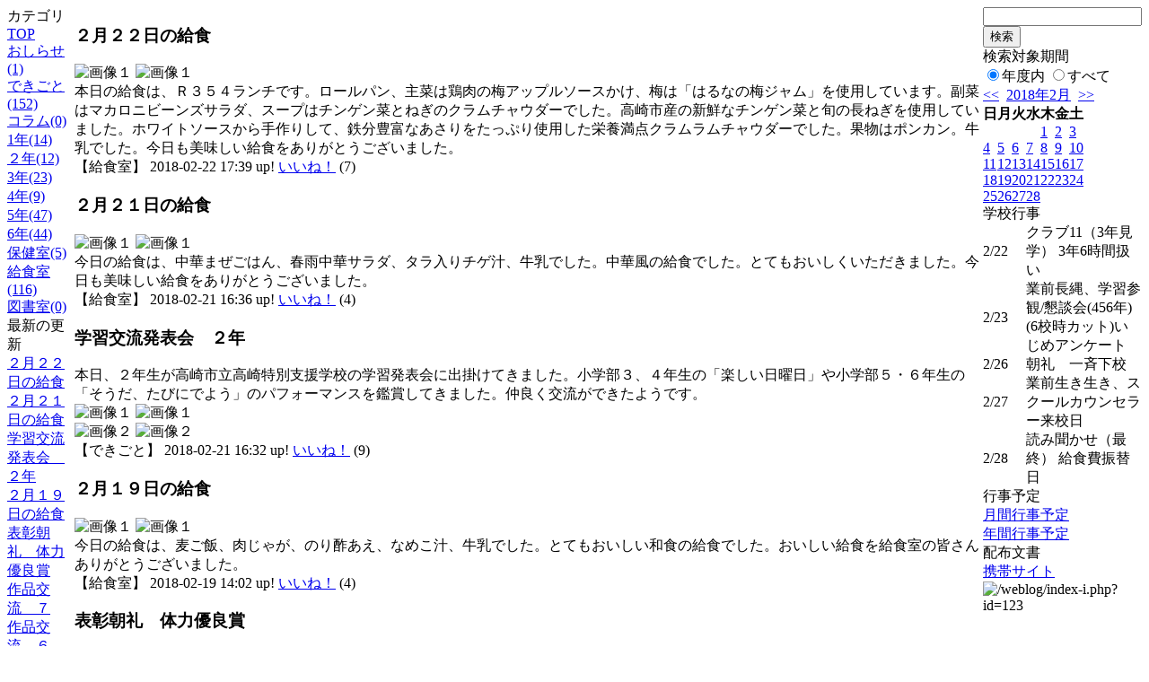

--- FILE ---
content_type: text/html; charset=EUC-JP
request_url: http://swa.city.takasaki.gunma.jp/weblog/index.php?id=123&date=20180222
body_size: 49909
content:
<!DOCTYPE html PUBLIC "-//W3C//DTD XHTML 1.0 Transitional//EN" "http://www.w3.org/TR/xhtml1/DTD/xhtml1-transitional.dtd">
<html>
<head>
<meta http-equiv="Content-Type" content="text/html; charset=EUC-JP">
<meta http-equiv="Content-Style-Type" content="text/css">
<link rel="stylesheet" href="/weblog/css/type_002/import.css" type="text/css">
<title>ページタイトル</title>
<style type="text/css">
<!--
    #block_title {
        background-image: url("/weblog/data/123/title.gif");
        background-repeat: no-repeat;
    }
-->
</style>
<script type="text/javascript" src="/weblog/css/type_002/navi.js"></script>
<link rel="alternate" type="application/rss+xml" title="RSS" href="http://swa.city.takasaki.gunma.jp/weblog/rss2.php?id=123" />
<script type="text/javascript">
//<![CDATA[
var ENV={school_id:'123'};
//]]>
</script>
<script type="text/javascript" src="/swas/js/yui/yahoo/yahoo-min.js" charset="utf-8"></script>
<script type="text/javascript" src="/swas/js/yui/dom/dom-min.js" charset="utf-8"></script>
<script type="text/javascript" src="/swas/js/yui/event/event-min.js" charset="utf-8"></script>
<script type="text/javascript" src="/swas/js/yui/connection/connection-min.js" charset="utf-8"></script>
<script type="text/javascript" src="/swas/js/swa/SWAIineManager-min.js"></script>

<script type="text/javascript">
//<![CDATA[
var writeNewEntryImage;
(function(){
	function getval(name){
		var cs=document.cookie.split(/;\s*/);
		for(var i=0; i<cs.length; i++) {
			var nv=cs[i].split('=');
			if(nv[0]==name)return decodeURIComponent(nv[1]);
		}
		return false;
	}
	function setval(name,val,days){
		var str = name+'='+encodeURIComponent(val) +';path=/;';
		if (days) {
			var d=new Date();
			d.setTime(d.getTime + days*3600*24*1000);
			str += 'expires='+ d.toGMTString() +';';
		}
		document.cookie = str;
	}
	function toInt(s){
		if(!s)return false;
		var n=parseInt(s);
		if(isNaN(n))n=false;
		return n;
	}
	var ftime=toInt(getval('AccessTime')), ltime=toInt(getval('PreAccessTime'));
	var now=new Date();
	now=Math.floor(now.getTime()/1000);
	if(!ftime) {
		if(ltime) ftime=ltime;
		else ftime = now;
		setval('AccessTime', ftime);
	}
	setval('PreAccessTime',now,14);
	writeNewEntryImage = function(pubsec,w,h) {
		if (!pubsec || pubsec>=ftime) {
			var tag = '<img src="/weblog/css/type_002/image/icon_000.gif"';
			if(w) tag += ' width="'+ w +'"';
			if(h) tag += ' height="'+ h +'"';
			tag += ' align="absmiddle"';
			tag += ' alt="新着"';
			tag += ' /> ';
			document.write(tag);
		}
	};
})();
function tglelm(elm, swt) {
	if (typeof elm == "string") elm = document.getElementById(elm);
	var toExpand = elm.style.display != "block";
	elm.style.display = toExpand? "block" : "none";
	if (swt) {
		if (typeof swt == "string") swt = document.getElementById(swt);
		var cn = toExpand? "expand" : "collapse";
		if (tglelm.reClass.test(swt.className)) {
			swt.className = swt.className.replace(tglelm.reClass, cn);
		} else {
			swt.className = swt.className +" "+ cn;
		}
	}
}
tglelm.reClass = /\b(collapse|expand)\b/;

//]]>
</script>

</head>

<body>
<div id="block_whole">


<!--■block_header-->
<!--
<div id="block_header">
<div id="block_title">
<table width="100%" border="0" cellspacing="0" cellpadding="0">
<tr valign="top">
<td rowspan="2" id="block_headerLeft"><img src="image/space.gif" width="620" height="80" border="0"></td>
<td id="block_update">最新更新日：2026/01/14</td>
</tr>
<tr valign="bottom">
<td id="block_counter">本日：<img src="/weblog/count_up.php?id=123" alt="count up" width="1" height="1" style="border:none;" />1
<br>
総数：1298</td>
</tr></table>
</div>
</div>
-->
<!--■block_header end-->


<!--■Block_mess-->
<div id="block_mess"><marquee behavior="alternate" scrolldelay="89" scrollamount="2"><font style="font-size:24px;"></font></marquee>
</div>
<!--■Block_mess end-->


<!--■block_main-->
<div id="block_main">
<table width="100%" border="0" cellspacing="0" cellpadding="0">
<tr valign="top">


<!--●Block_left-->
<td id="block_left">


<!-- カテゴリ -->
<div class="group_sidemenu">
<div class="sidemenu_0">
<div class="menu_title">カテゴリ</div>
<div class="divmenuitem">
  <a class="menu menu_selected" href="index.php?id=123&amp;date=20180222">TOP</a>
</div>
<div class="divmenuitem">
  <a class="menu" href="index.php?id=123&amp;type=2&amp;date=20180222&amp;category_id=1481">おしらせ(1)</a>
</div>
<div class="divmenuitem">
  <a class="menu" href="index.php?id=123&amp;type=2&amp;date=20180222&amp;category_id=1482">できごと(152)</a>
</div>
<div class="divmenuitem">
  <a class="menu" href="index.php?id=123&amp;type=2&amp;date=20180222&amp;category_id=1483">コラム(0)</a>
</div>
<div class="divmenuitem">
  <a class="menu" href="index.php?id=123&amp;type=2&amp;date=20180222&amp;category_id=2531">1年(14)</a>
</div>
<div class="divmenuitem">
  <a class="menu" href="index.php?id=123&amp;type=2&amp;date=20180222&amp;category_id=2532">２年(12)</a>
</div>
<div class="divmenuitem">
  <a class="menu" href="index.php?id=123&amp;type=2&amp;date=20180222&amp;category_id=2533">3年(23)</a>
</div>
<div class="divmenuitem">
  <a class="menu" href="index.php?id=123&amp;type=2&amp;date=20180222&amp;category_id=2534">4年(9)</a>
</div>
<div class="divmenuitem">
  <a class="menu" href="index.php?id=123&amp;type=2&amp;date=20180222&amp;category_id=2535">5年(47)</a>
</div>
<div class="divmenuitem">
  <a class="menu" href="index.php?id=123&amp;type=2&amp;date=20180222&amp;category_id=2536">6年(44)</a>
</div>
<div class="divmenuitem">
  <a class="menu" href="index.php?id=123&amp;type=2&amp;date=20180222&amp;category_id=3071">保健室(5)</a>
</div>
<div class="divmenuitem">
  <a class="menu" href="index.php?id=123&amp;type=2&amp;date=20180222&amp;category_id=3072">給食室(116)</a>
</div>
<div class="divmenuitem">
  <a class="menu" href="index.php?id=123&amp;type=2&amp;date=20180222&amp;category_id=3211">図書室(0)</a>
</div>

</div>
</div>

<!-- 最新の更新 -->
<div class="group_sidemenu">
<div class="sidemenu_1">
<div class="menu_title">最新の更新</div>
<div class="divmenuitem">
  <a class="menu" href="/weblog/index.php?id=123&amp;type=1&amp;column_id=130994&amp;category_id=3072&amp;date=20180222"><script type="text/javascript">writeNewEntryImage(1519288764,null,null,'absmiddle')</script>２月２２日の給食</a>
</div>
<div class="divmenuitem">
  <a class="menu" href="/weblog/index.php?id=123&amp;type=1&amp;column_id=130894&amp;category_id=3072&amp;date=20180222"><script type="text/javascript">writeNewEntryImage(1519198582,null,null,'absmiddle')</script>２月２１日の給食</a>
</div>
<div class="divmenuitem">
  <a class="menu" href="/weblog/index.php?id=123&amp;type=1&amp;column_id=130893&amp;category_id=1482&amp;date=20180222"><script type="text/javascript">writeNewEntryImage(1519198320,null,null,'absmiddle')</script>学習交流発表会　２年</a>
</div>
<div class="divmenuitem">
  <a class="menu" href="/weblog/index.php?id=123&amp;type=1&amp;column_id=130666&amp;category_id=3072&amp;date=20180222"><script type="text/javascript">writeNewEntryImage(1519016544,null,null,'absmiddle')</script>２月１９日の給食</a>
</div>
<div class="divmenuitem">
  <a class="menu" href="/weblog/index.php?id=123&amp;type=1&amp;column_id=130651&amp;category_id=1482&amp;date=20180222"><script type="text/javascript">writeNewEntryImage(1518999956,null,null,'absmiddle')</script>表彰朝礼　体力優良賞</a>
</div>
<div class="divmenuitem">
  <a class="menu" href="/weblog/index.php?id=123&amp;type=1&amp;column_id=130645&amp;category_id=1482&amp;date=20180222"><script type="text/javascript">writeNewEntryImage(1518925430,null,null,'absmiddle')</script>作品交流　７</a>
</div>
<div class="divmenuitem">
  <a class="menu" href="/weblog/index.php?id=123&amp;type=1&amp;column_id=130644&amp;category_id=1482&amp;date=20180222"><script type="text/javascript">writeNewEntryImage(1518925188,null,null,'absmiddle')</script>作品交流　６</a>
</div>
<div class="divmenuitem">
  <a class="menu" href="/weblog/index.php?id=123&amp;type=1&amp;column_id=130643&amp;category_id=1482&amp;date=20180222"><script type="text/javascript">writeNewEntryImage(1518925116,null,null,'absmiddle')</script>作品交流　５</a>
</div>
<div class="divmenuitem">
  <a class="menu" href="/weblog/index.php?id=123&amp;type=1&amp;column_id=130642&amp;category_id=1482&amp;date=20180222"><script type="text/javascript">writeNewEntryImage(1518925030,null,null,'absmiddle')</script>作品交流　４</a>
</div>
<div class="divmenuitem">
  <a class="menu" href="/weblog/index.php?id=123&amp;type=1&amp;column_id=130641&amp;category_id=1482&amp;date=20180222"><script type="text/javascript">writeNewEntryImage(1518924948,null,null,'absmiddle')</script>作品交流　３</a>
</div>
<div class="divmenuitem">
  <a class="menu" href="/weblog/index.php?id=123&amp;type=1&amp;column_id=130640&amp;category_id=1482&amp;date=20180222"><script type="text/javascript">writeNewEntryImage(1518924860,null,null,'absmiddle')</script>作品交流　２</a>
</div>
<div class="divmenuitem">
  <a class="menu" href="/weblog/index.php?id=123&amp;type=1&amp;column_id=130639&amp;category_id=1482&amp;date=20180222"><script type="text/javascript">writeNewEntryImage(1518924715,null,null,'absmiddle')</script>特別支援学校との作品交流　１</a>
</div>
<div class="divmenuitem">
  <a class="menu" href="/weblog/index.php?id=123&amp;type=1&amp;column_id=130615&amp;category_id=3072&amp;date=20180222"><script type="text/javascript">writeNewEntryImage(1518775846,null,null,'absmiddle')</script>２月１６日の給食</a>
</div>
<div class="divmenuitem">
  <a class="menu" href="/weblog/index.php?id=123&amp;type=1&amp;column_id=130614&amp;category_id=2533&amp;date=20180222"><script type="text/javascript">writeNewEntryImage(1518775639,null,null,'absmiddle')</script>道徳の授業　思いやりと親切　３年</a>
</div>
<div class="divmenuitem">
  <a class="menu" href="/weblog/index.php?id=123&amp;type=1&amp;column_id=130512&amp;category_id=2536&amp;date=20180222"><script type="text/javascript">writeNewEntryImage(1518683088,null,null,'absmiddle')</script>高南中学校入学説明へ出発　6年</a>
</div>

</div>
</div>

<!-- バックナンバー -->
<div class="group_sidemenu">
<div class="sidemenu_1">
<div class="menu_title">過去の記事</div>
<div class="divmenuitem">
  <a class="menu" href="/weblog/index.php?id=123&amp;date=20180222&amp;optiondate=201802">2月</a>
</div>
<div class="divmenuitem">
  <a class="menu" href="/weblog/index.php?id=123&amp;date=20180222&amp;optiondate=201801">1月</a>
</div>
<div class="divmenuitem">
  <a class="menu" href="/weblog/index.php?id=123&amp;date=20180222&amp;optiondate=201712">12月</a>
</div>
<div class="divmenuitem">
  <a class="menu" href="/weblog/index.php?id=123&amp;date=20180222&amp;optiondate=201711">11月</a>
</div>
<div class="divmenuitem">
  <a class="menu" href="/weblog/index.php?id=123&amp;date=20180222&amp;optiondate=201710">10月</a>
</div>
<div class="divmenuitem">
  <a class="menu" href="/weblog/index.php?id=123&amp;date=20180222&amp;optiondate=201709">9月</a>
</div>
<div class="divmenuitem">
  <a class="menu" href="/weblog/index.php?id=123&amp;date=20180222&amp;optiondate=201708">8月</a>
</div>
<div class="divmenuitem">
  <a class="menu" href="/weblog/index.php?id=123&amp;date=20180222&amp;optiondate=201707">7月</a>
</div>
<div class="divmenuitem">
  <a class="menu" href="/weblog/index.php?id=123&amp;date=20180222&amp;optiondate=201706">6月</a>
</div>
<div class="divmenuitem">
  <a class="menu" href="/weblog/index.php?id=123&amp;date=20180222&amp;optiondate=201705">5月</a>
</div>
<div class="divmenuitem">
  <a class="menu" href="/weblog/index.php?id=123&amp;date=20180222&amp;optiondate=201704">4月</a>
</div>
<div class="divmenuitem">
  <a class="menu" href="/weblog/index.php?id=123">2025年度</a>
</div>
<div class="divmenuitem">
  <a class="menu" href="/weblog/index.php?id=123&amp;date=20250331">2024年度</a>
</div>
<div class="divmenuitem">
  <a class="menu" href="/weblog/index.php?id=123&amp;date=20240331">2023年度</a>
</div>
<div class="divmenuitem">
  <a class="menu" href="/weblog/index.php?id=123&amp;date=20230331">2022年度</a>
</div>
<div class="divmenuitem">
  <a class="menu" href="/weblog/index.php?id=123&amp;date=20220331">2021年度</a>
</div>
<div class="divmenuitem">
  <a class="menu" href="/weblog/index.php?id=123&amp;date=20210331">2020年度</a>
</div>
<div class="divmenuitem">
  <a class="menu" href="/weblog/index.php?id=123&amp;date=20200331">2019年度</a>
</div>
<div class="divmenuitem">
  <a class="menu" href="/weblog/index.php?id=123&amp;date=20190331">2018年度</a>
</div>
<div class="divmenuitem">
  <a class="menu menu_selected" href="/weblog/index.php?id=123&amp;date=20180331">2017年度</a>
</div>
<div class="divmenuitem">
  <a class="menu" href="/weblog/index.php?id=123&amp;date=20170331">2016年度</a>
</div>
<div class="divmenuitem">
  <a class="menu" href="/weblog/index.php?id=123&amp;date=20160331">2015年度</a>
</div>
<div class="divmenuitem">
  <a class="menu" href="/weblog/index.php?id=123&amp;date=20150331">2014年度</a>
</div>
<div class="divmenuitem">
  <a class="menu" href="/weblog/index.php?id=123&amp;date=20140331">2013年度</a>
</div>
<div class="divmenuitem">
  <a class="menu" href="/weblog/index.php?id=123&amp;date=20130331">2012年度</a>
</div>
<div class="divmenuitem">
  <a class="menu" href="/weblog/index.php?id=123&amp;date=20120331">2011年度</a>
</div>
<div class="divmenuitem">
  <a class="menu" href="/weblog/index.php?id=123&amp;date=20110331">2010年度</a>
</div>

</div>
</div>

</td>
<!--●Block_middle-->
<td id="block_middle">

<!-- コラムブロック -->

<div class="blog-items">
<div id="column-130994" class="column_group">
<div class="column_header">
<h3><span class="wrap"><script type="text/javascript">writeNewEntryImage(1519288764,42,14);</script>２月２２日の給食</span></h3>
</div>
<div class="column_body clayout-10">
<div class="image_group ig-pos-first"><span class="bimg bimg-single" >
	<img src="/weblog/files/123/blog/130994/1/292861.jpg" title="画像１" alt="画像１" width="420" height="315" onmousedown="return false" ondragstart="return false" oncontextmenu="return false" />
	<img class="protect" src="/weblog/image/space.gif" title="画像１" alt="画像１" width="420" height="315" onmousedown="return false" ondragstart="return false" oncontextmenu="return false" />
</span></div>
本日の給食は、Ｒ３５４ランチです。ロールパン、主菜は鶏肉の梅アップルソースかけ、梅は「はるなの梅ジャム」を使用しています。副菜はマカロニビーンズサラダ、スープはチンゲン菜とねぎのクラムチャウダーでした。高崎市産の新鮮なチンゲン菜と旬の長ねぎを使用していました。ホワイトソースから手作りして、鉄分豊富なあさりをたっぷり使用した栄養満点クラムラムチャウダーでした。果物はポンカン。牛乳でした。今日も美味しい給食をありがとうございました。<br style="clear:both;" />

</div>
<div class="column_footer">【給食室】 2018-02-22 17:39 up! <span id="iine-btn-130994" class="iine-btn"></span></div>
</div>

<div id="column-130894" class="column_group">
<div class="column_header">
<h3><span class="wrap"><script type="text/javascript">writeNewEntryImage(1519198582,42,14);</script>２月２１日の給食</span></h3>
</div>
<div class="column_body clayout-10">
<div class="image_group ig-pos-first"><span class="bimg bimg-single" >
	<img src="/weblog/files/123/blog/130894/1/292633.jpg" title="画像１" alt="画像１" width="420" height="315" onmousedown="return false" ondragstart="return false" oncontextmenu="return false" />
	<img class="protect" src="/weblog/image/space.gif" title="画像１" alt="画像１" width="420" height="315" onmousedown="return false" ondragstart="return false" oncontextmenu="return false" />
</span></div>
今日の給食は、中華まぜごはん、春雨中華サラダ、タラ入りチゲ汁、牛乳でした。中華風の給食でした。とてもおいしくいただきました。今日も美味しい給食をありがとうございました。<br style="clear:both;" />

</div>
<div class="column_footer">【給食室】 2018-02-21 16:36 up! <span id="iine-btn-130894" class="iine-btn"></span></div>
</div>

<div id="column-130893" class="column_group">
<div class="column_header">
<h3><span class="wrap"><script type="text/javascript">writeNewEntryImage(1519198320,42,14);</script>学習交流発表会　２年</span></h3>
</div>
<div class="column_body clayout-18">
本日、２年生が高崎市立高崎特別支援学校の学習発表会に出掛けてきました。小学部３、４年生の「楽しい日曜日」や小学部５・６年生の「そうだ、たびにでよう」のパフォーマンスを鑑賞してきました。仲良く交流ができたようです。<br style="clear:both;" />
<div class="image_group ig-pos-last"><span class="bimg bimg-first" >
	<img src="/weblog/files/123/blog/130893/1/292631.jpg" title="画像１" alt="画像１" width="420" height="315" onmousedown="return false" ondragstart="return false" oncontextmenu="return false" />
	<img class="protect" src="/weblog/image/space.gif" title="画像１" alt="画像１" width="420" height="315" onmousedown="return false" ondragstart="return false" oncontextmenu="return false" />
</span><br />
<span class="bimg bimg-last" >
	<img src="/weblog/files/123/blog/130893/2/292632.jpg" title="画像２" alt="画像２" width="420" height="315" onmousedown="return false" ondragstart="return false" oncontextmenu="return false" />
	<img class="protect" src="/weblog/image/space.gif" title="画像２" alt="画像２" width="420" height="315" onmousedown="return false" ondragstart="return false" oncontextmenu="return false" />
</span></div>

</div>
<div class="column_footer">【できごと】 2018-02-21 16:32 up! <span id="iine-btn-130893" class="iine-btn"></span></div>
</div>

<div id="column-130666" class="column_group">
<div class="column_header">
<h3><span class="wrap"><script type="text/javascript">writeNewEntryImage(1519016544,42,14);</script>２月１９日の給食</span></h3>
</div>
<div class="column_body clayout-10">
<div class="image_group ig-pos-first"><span class="bimg bimg-single" >
	<img src="/weblog/files/123/blog/130666/1/292127.jpg" title="画像１" alt="画像１" width="420" height="315" onmousedown="return false" ondragstart="return false" oncontextmenu="return false" />
	<img class="protect" src="/weblog/image/space.gif" title="画像１" alt="画像１" width="420" height="315" onmousedown="return false" ondragstart="return false" oncontextmenu="return false" />
</span></div>
今日の給食は、麦ご飯、肉じゃが、のり酢あえ、なめこ汁、牛乳でした。とてもおいしい和食の給食でした。おいしい給食を給食室の皆さんありがとうございました。<br style="clear:both;" />

</div>
<div class="column_footer">【給食室】 2018-02-19 14:02 up! <span id="iine-btn-130666" class="iine-btn"></span></div>
</div>

<div id="column-130651" class="column_group">
<div class="column_header">
<h3><span class="wrap"><script type="text/javascript">writeNewEntryImage(1518999956,42,14);</script>表彰朝礼　体力優良賞</span></h3>
</div>
<div class="column_body clayout-18">
本日の表彰朝礼は体力優良賞の表彰がありました。ご覧下さい。<br style="clear:both;" />
<div class="image_group ig-pos-last"><span class="bimg bimg-first" >
	<img src="/weblog/files/123/blog/130651/1/292090.jpg" title="画像１" alt="画像１" width="420" height="315" onmousedown="return false" ondragstart="return false" oncontextmenu="return false" />
	<img class="protect" src="/weblog/image/space.gif" title="画像１" alt="画像１" width="420" height="315" onmousedown="return false" ondragstart="return false" oncontextmenu="return false" />
</span><br />
<span class="bimg bimg-last" >
	<img src="/weblog/files/123/blog/130651/2/292091.jpg" title="画像２" alt="画像２" width="420" height="315" onmousedown="return false" ondragstart="return false" oncontextmenu="return false" />
	<img class="protect" src="/weblog/image/space.gif" title="画像２" alt="画像２" width="420" height="315" onmousedown="return false" ondragstart="return false" oncontextmenu="return false" />
</span></div>

</div>
<div class="column_footer">【できごと】 2018-02-19 09:25 up! <span id="iine-btn-130651" class="iine-btn"></span></div>
</div>

<div id="column-130645" class="column_group">
<div class="column_header">
<h3><span class="wrap"><script type="text/javascript">writeNewEntryImage(1518925430,42,14);</script>作品交流　７</span></h3>
</div>
<div class="column_body clayout-16">
<div class="image_group ig-pos-first"><span class="bimg bimg-first" >
	<img src="/weblog/files/123/blog/130645/1/292075.jpg" title="画像１" alt="画像１" width="420" height="315" onmousedown="return false" ondragstart="return false" oncontextmenu="return false" />
	<img class="protect" src="/weblog/image/space.gif" title="画像１" alt="画像１" width="420" height="315" onmousedown="return false" ondragstart="return false" oncontextmenu="return false" />
</span><br />
<span class="bimg bimg-last" >
	<img src="/weblog/files/123/blog/130645/2/292076.jpg" title="画像２" alt="画像２" width="420" height="315" onmousedown="return false" ondragstart="return false" oncontextmenu="return false" />
	<img class="protect" src="/weblog/image/space.gif" title="画像２" alt="画像２" width="420" height="315" onmousedown="return false" ondragstart="return false" oncontextmenu="return false" />
</span></div>
色合いが美しいのは心が美しいからかもしれません。<br style="clear:both;" />

</div>
<div class="column_footer">【できごと】 2018-02-18 12:43 up! <span id="iine-btn-130645" class="iine-btn"></span></div>
</div>

<div id="column-130644" class="column_group">
<div class="column_header">
<h3><span class="wrap"><script type="text/javascript">writeNewEntryImage(1518925188,42,14);</script>作品交流　６</span></h3>
</div>
<div class="column_body clayout-17">
<div class="image_group ig-pos-first"><span class="bimg bimg-first" >
	<img src="/weblog/files/123/blog/130644/1/292072.jpg" title="画像１" alt="画像１" width="420" height="315" onmousedown="return false" ondragstart="return false" oncontextmenu="return false" />
	<img class="protect" src="/weblog/image/space.gif" title="画像１" alt="画像１" width="420" height="315" onmousedown="return false" ondragstart="return false" oncontextmenu="return false" />
</span><br />
<span class="bimg bimg-item" >
	<img src="/weblog/files/123/blog/130644/2/292073.jpg" title="画像２" alt="画像２" width="420" height="315" onmousedown="return false" ondragstart="return false" oncontextmenu="return false" />
	<img class="protect" src="/weblog/image/space.gif" title="画像２" alt="画像２" width="420" height="315" onmousedown="return false" ondragstart="return false" oncontextmenu="return false" />
</span><br />
<span class="bimg bimg-last" >
	<img src="/weblog/files/123/blog/130644/3/292074.jpg" title="画像３" alt="画像３" width="420" height="315" onmousedown="return false" ondragstart="return false" oncontextmenu="return false" />
	<img class="protect" src="/weblog/image/space.gif" title="画像３" alt="画像３" width="420" height="315" onmousedown="return false" ondragstart="return false" oncontextmenu="return false" />
</span></div>
どんな思いでつくったのかな。<br style="clear:both;" />

</div>
<div class="column_footer">【できごと】 2018-02-18 12:39 up! <span id="iine-btn-130644" class="iine-btn"></span></div>
</div>

<div id="column-130643" class="column_group">
<div class="column_header">
<h3><span class="wrap"><script type="text/javascript">writeNewEntryImage(1518925116,42,14);</script>作品交流　５</span></h3>
</div>
<div class="column_body clayout-17">
<div class="image_group ig-pos-first"><span class="bimg bimg-first" >
	<img src="/weblog/files/123/blog/130643/1/292069.jpg" title="画像１" alt="画像１" width="420" height="315" onmousedown="return false" ondragstart="return false" oncontextmenu="return false" />
	<img class="protect" src="/weblog/image/space.gif" title="画像１" alt="画像１" width="420" height="315" onmousedown="return false" ondragstart="return false" oncontextmenu="return false" />
</span><br />
<span class="bimg bimg-item" >
	<img src="/weblog/files/123/blog/130643/2/292070.jpg" title="画像２" alt="画像２" width="420" height="560" onmousedown="return false" ondragstart="return false" oncontextmenu="return false" />
	<img class="protect" src="/weblog/image/space.gif" title="画像２" alt="画像２" width="420" height="560" onmousedown="return false" ondragstart="return false" oncontextmenu="return false" />
</span><br />
<span class="bimg bimg-last" >
	<img src="/weblog/files/123/blog/130643/3/292071.jpg" title="画像３" alt="画像３" width="420" height="315" onmousedown="return false" ondragstart="return false" oncontextmenu="return false" />
	<img class="protect" src="/weblog/image/space.gif" title="画像３" alt="画像３" width="420" height="315" onmousedown="return false" ondragstart="return false" oncontextmenu="return false" />
</span></div>
思いがこもった作品です。<br style="clear:both;" />

</div>
<div class="column_footer">【できごと】 2018-02-18 12:38 up! <span id="iine-btn-130643" class="iine-btn"></span></div>
</div>

<div id="column-130642" class="column_group">
<div class="column_header">
<h3><span class="wrap"><script type="text/javascript">writeNewEntryImage(1518925030,42,14);</script>作品交流　４</span></h3>
</div>
<div class="column_body clayout-17">
<div class="image_group ig-pos-first"><span class="bimg bimg-first" >
	<img src="/weblog/files/123/blog/130642/1/292066.jpg" title="画像１" alt="画像１" width="420" height="315" onmousedown="return false" ondragstart="return false" oncontextmenu="return false" />
	<img class="protect" src="/weblog/image/space.gif" title="画像１" alt="画像１" width="420" height="315" onmousedown="return false" ondragstart="return false" oncontextmenu="return false" />
</span><br />
<span class="bimg bimg-item" >
	<img src="/weblog/files/123/blog/130642/2/292067.jpg" title="画像２" alt="画像２" width="420" height="315" onmousedown="return false" ondragstart="return false" oncontextmenu="return false" />
	<img class="protect" src="/weblog/image/space.gif" title="画像２" alt="画像２" width="420" height="315" onmousedown="return false" ondragstart="return false" oncontextmenu="return false" />
</span><br />
<span class="bimg bimg-last" >
	<img src="/weblog/files/123/blog/130642/3/292068.jpg" title="画像３" alt="画像３" width="420" height="315" onmousedown="return false" ondragstart="return false" oncontextmenu="return false" />
	<img class="protect" src="/weblog/image/space.gif" title="画像３" alt="画像３" width="420" height="315" onmousedown="return false" ondragstart="return false" oncontextmenu="return false" />
</span></div>
素敵な作品ばかりです。<br style="clear:both;" />

</div>
<div class="column_footer">【できごと】 2018-02-18 12:37 up! <span id="iine-btn-130642" class="iine-btn"></span></div>
</div>

<div id="column-130641" class="column_group">
<div class="column_header">
<h3><span class="wrap"><script type="text/javascript">writeNewEntryImage(1518924948,42,14);</script>作品交流　３</span></h3>
</div>
<div class="column_body clayout-17">
<div class="image_group ig-pos-first"><span class="bimg bimg-first" >
	<img src="/weblog/files/123/blog/130641/1/292063.jpg" title="画像１" alt="画像１" width="420" height="560" onmousedown="return false" ondragstart="return false" oncontextmenu="return false" />
	<img class="protect" src="/weblog/image/space.gif" title="画像１" alt="画像１" width="420" height="560" onmousedown="return false" ondragstart="return false" oncontextmenu="return false" />
</span><br />
<span class="bimg bimg-item" >
	<img src="/weblog/files/123/blog/130641/2/292064.jpg" title="画像２" alt="画像２" width="420" height="315" onmousedown="return false" ondragstart="return false" oncontextmenu="return false" />
	<img class="protect" src="/weblog/image/space.gif" title="画像２" alt="画像２" width="420" height="315" onmousedown="return false" ondragstart="return false" oncontextmenu="return false" />
</span><br />
<span class="bimg bimg-last" >
	<img src="/weblog/files/123/blog/130641/3/292065.jpg" title="画像３" alt="画像３" width="420" height="315" onmousedown="return false" ondragstart="return false" oncontextmenu="return false" />
	<img class="protect" src="/weblog/image/space.gif" title="画像３" alt="画像３" width="420" height="315" onmousedown="return false" ondragstart="return false" oncontextmenu="return false" />
</span></div>
授業参観当日に実物を見て下さい。<br style="clear:both;" />

</div>
<div class="column_footer">【できごと】 2018-02-18 12:35 up! <span id="iine-btn-130641" class="iine-btn"></span></div>
</div>

<div id="column-130640" class="column_group">
<div class="column_header">
<h3><span class="wrap"><script type="text/javascript">writeNewEntryImage(1518924860,42,14);</script>作品交流　２</span></h3>
</div>
<div class="column_body clayout-17">
<div class="image_group ig-pos-first"><span class="bimg bimg-first" >
	<img src="/weblog/files/123/blog/130640/1/292060.jpg" title="画像１" alt="画像１" width="420" height="315" onmousedown="return false" ondragstart="return false" oncontextmenu="return false" />
	<img class="protect" src="/weblog/image/space.gif" title="画像１" alt="画像１" width="420" height="315" onmousedown="return false" ondragstart="return false" oncontextmenu="return false" />
</span><br />
<span class="bimg bimg-item" >
	<img src="/weblog/files/123/blog/130640/2/292061.jpg" title="画像２" alt="画像２" width="420" height="560" onmousedown="return false" ondragstart="return false" oncontextmenu="return false" />
	<img class="protect" src="/weblog/image/space.gif" title="画像２" alt="画像２" width="420" height="560" onmousedown="return false" ondragstart="return false" oncontextmenu="return false" />
</span><br />
<span class="bimg bimg-last" >
	<img src="/weblog/files/123/blog/130640/3/292062.jpg" title="画像３" alt="画像３" width="420" height="560" onmousedown="return false" ondragstart="return false" oncontextmenu="return false" />
	<img class="protect" src="/weblog/image/space.gif" title="画像３" alt="画像３" width="420" height="560" onmousedown="return false" ondragstart="return false" oncontextmenu="return false" />
</span></div>
ご覧下さい。<br style="clear:both;" />

</div>
<div class="column_footer">【できごと】 2018-02-18 12:34 up! <span id="iine-btn-130640" class="iine-btn"></span></div>
</div>

<div id="column-130639" class="column_group">
<div class="column_header">
<h3><span class="wrap"><script type="text/javascript">writeNewEntryImage(1518924715,42,14);</script>特別支援学校との作品交流　１</span></h3>
</div>
<div class="column_body clayout-17">
<div class="image_group ig-pos-first"><span class="bimg bimg-first" >
	<img src="/weblog/files/123/blog/130639/1/292057.jpg" title="画像１" alt="画像１" width="420" height="315" onmousedown="return false" ondragstart="return false" oncontextmenu="return false" />
	<img class="protect" src="/weblog/image/space.gif" title="画像１" alt="画像１" width="420" height="315" onmousedown="return false" ondragstart="return false" oncontextmenu="return false" />
</span><br />
<span class="bimg bimg-item" >
	<img src="/weblog/files/123/blog/130639/2/292058.jpg" title="画像２" alt="画像２" width="420" height="315" onmousedown="return false" ondragstart="return false" oncontextmenu="return false" />
	<img class="protect" src="/weblog/image/space.gif" title="画像２" alt="画像２" width="420" height="315" onmousedown="return false" ondragstart="return false" oncontextmenu="return false" />
</span><br />
<span class="bimg bimg-last" >
	<img src="/weblog/files/123/blog/130639/3/292059.jpg" title="画像３" alt="画像３" width="420" height="315" onmousedown="return false" ondragstart="return false" oncontextmenu="return false" />
	<img class="protect" src="/weblog/image/space.gif" title="画像３" alt="画像３" width="420" height="315" onmousedown="return false" ondragstart="return false" oncontextmenu="return false" />
</span></div>
家庭科室に特別支援学校の小学部１年生から中学部３年生までの作品展示がされています。滝川小では１年生の図工作品が支援学校で展示されています。２０日、２２日に授業参観と懇談会があります。ぜひ、その際作品を鑑賞して感じていただければ有り難いです。心のこもった個人作品、共同作品をご覧下さい。<br style="clear:both;" />

</div>
<div class="column_footer">【できごと】 2018-02-18 12:31 up! <span id="iine-btn-130639" class="iine-btn"></span></div>
</div>

<div id="column-130615" class="column_group">
<div class="column_header">
<h3><span class="wrap"><script type="text/javascript">writeNewEntryImage(1518775846,42,14);</script>２月１６日の給食</span></h3>
</div>
<div class="column_body clayout-10">
<div class="image_group ig-pos-first"><span class="bimg bimg-single" >
	<img src="/weblog/files/123/blog/130615/1/292003.jpg" title="画像１" alt="画像１" width="420" height="315" onmousedown="return false" ondragstart="return false" oncontextmenu="return false" />
	<img class="protect" src="/weblog/image/space.gif" title="画像１" alt="画像１" width="420" height="315" onmousedown="return false" ondragstart="return false" oncontextmenu="return false" />
</span></div>
今日の給食は上州かみなりごはん、豚汁、ほんのりショウガの風味が利いたがんもどきの野菜あんかけ、牛乳でした。和食の美味しい給食でした。今日もありがとうございました。<br style="clear:both;" />

</div>
<div class="column_footer">【給食室】 2018-02-16 19:10 up! <span id="iine-btn-130615" class="iine-btn"></span></div>
</div>

<div id="column-130614" class="column_group">
<div class="column_header">
<h3><span class="wrap"><script type="text/javascript">writeNewEntryImage(1518775639,42,14);</script>道徳の授業　思いやりと親切　３年</span></h3>
</div>
<div class="column_body clayout-13">
３校時に３年生の道徳の授業がありました。資料は「六べえじいとちよ」です。ちよさんの優しい言葉かけや行動が六べえじいさんの頑なな心を解きほぐし笑顔にしました。さて、３年生はこれからどんな場面で自分とかかわる人々に思いやりや親切をつたえることができるのでしょうか。場面を区切って考える道徳でした。その様子です。<br style="clear:both;" />
<div class="image_group ig-pos-last"><span class="bimg bimg-single" >
	<img src="/weblog/files/123/blog/130614/1/292002.jpg" title="画像１" alt="画像１" width="420" height="315" onmousedown="return false" ondragstart="return false" oncontextmenu="return false" />
	<img class="protect" src="/weblog/image/space.gif" title="画像１" alt="画像１" width="420" height="315" onmousedown="return false" ondragstart="return false" oncontextmenu="return false" />
</span></div>

</div>
<div class="column_footer">【3年】 2018-02-16 19:07 up! <span id="iine-btn-130614" class="iine-btn"></span></div>
</div>

<div id="column-130512" class="column_group">
<div class="column_header">
<h3><span class="wrap"><script type="text/javascript">writeNewEntryImage(1518683088,42,14);</script><img src="/weblog/css/type_002/image/icon_002.gif" alt="重要" width="24" height="14" align="absmiddle" /> 高南中学校入学説明へ出発　6年</span></h3>
</div>
<div class="column_body clayout-16">
<div class="image_group ig-pos-first"><span class="bimg bimg-first" >
	<img src="/weblog/files/123/blog/130512/1/291758.jpg" title="画像１" alt="画像１" width="420" height="315" onmousedown="return false" ondragstart="return false" oncontextmenu="return false" />
	<img class="protect" src="/weblog/image/space.gif" title="画像１" alt="画像１" width="420" height="315" onmousedown="return false" ondragstart="return false" oncontextmenu="return false" />
</span><br />
<span class="bimg bimg-last" >
	<img src="/weblog/files/123/blog/130512/2/291759.jpg" title="画像２" alt="画像２" width="420" height="315" onmousedown="return false" ondragstart="return false" oncontextmenu="return false" />
	<img class="protect" src="/weblog/image/space.gif" title="画像２" alt="画像２" width="420" height="315" onmousedown="return false" ondragstart="return false" oncontextmenu="return false" />
</span></div>
今日の午後、少し暖かい春を感じさせる風が吹く中、滝川小から高南中まで徒歩で入学説明会に出掛けている様子です。来年は新校舎でいよいよ中学生です。<br style="clear:both;" />

</div>
<div class="column_footer">【6年】 2018-02-15 17:24 up! <span id="iine-btn-130512" class="iine-btn"></span></div>
</div>

<div id="column-130472" class="column_group">
<div class="column_header">
<h3><span class="wrap"><script type="text/javascript">writeNewEntryImage(1518664991,42,14);</script>２月１５日の給食</span></h3>
</div>
<div class="column_body clayout-10">
<div class="image_group ig-pos-first"><span class="bimg bimg-single" >
	<img src="/weblog/files/123/blog/130472/1/291666.jpg" title="画像１" alt="画像１" width="420" height="315" onmousedown="return false" ondragstart="return false" oncontextmenu="return false" />
	<img class="protect" src="/weblog/image/space.gif" title="画像１" alt="画像１" width="420" height="315" onmousedown="return false" ondragstart="return false" oncontextmenu="return false" />
</span></div>
本日の給食は、ミルクパン、６年生は高南中学校入学説明会があるため、ペンネカチャトーラ、ヨーグルトでした。１年生～５年生は花野菜サラダもありました。花野菜とは、野菜の花の部分を食すものです。ブロッコリー、カリフラワーはまさに野菜の花の部分です。茎までも上手に切って食せて彩りもよい給食のサラダでした。今日も忙しい中おいしい給食をありがとうございました。<br style="clear:both;" />

</div>
<div class="column_footer">【給食室】 2018-02-15 12:23 up! <span id="iine-btn-130472" class="iine-btn"></span></div>
</div>

<div id="column-130398" class="column_group">
<div class="column_header">
<h3><span class="wrap"><script type="text/javascript">writeNewEntryImage(1518590243,42,14);</script>２月１４日の給食</span></h3>
</div>
<div class="column_body clayout-10">
<div class="image_group ig-pos-first"><span class="bimg bimg-single" >
	<img src="/weblog/files/123/blog/130398/1/291489.jpg" title="画像１" alt="画像１" width="420" height="315" onmousedown="return false" ondragstart="return false" oncontextmenu="return false" />
	<img class="protect" src="/weblog/image/space.gif" title="画像１" alt="画像１" width="420" height="315" onmousedown="return false" ondragstart="return false" oncontextmenu="return false" />
</span></div>
今日の給食は、麦ご飯、鯖のカレー竜田揚げ、チャプチェ、昆布とジャガイモの中華スープ、牛乳でした。竜田揚げやチャプチェは、白い麦ご飯に合うほどよい旨みや塩分でした。今日もおいしい給食をありがとうございました。<br style="clear:both;" />

</div>
<div class="column_footer">【給食室】 2018-02-14 15:37 up! <span id="iine-btn-130398" class="iine-btn"></span></div>
</div>

<div id="column-130397" class="column_group">
<div class="column_header">
<h3><span class="wrap"><script type="text/javascript">writeNewEntryImage(1518589986,42,14);</script>滝川保育所年長さん学校見学</span></h3>
</div>
<div class="column_body clayout-16">
<div class="image_group ig-pos-first"><span class="bimg bimg-first" >
	<img src="/weblog/files/123/blog/130397/1/291487.jpg" title="画像１" alt="画像１" width="420" height="315" onmousedown="return false" ondragstart="return false" oncontextmenu="return false" />
	<img class="protect" src="/weblog/image/space.gif" title="画像１" alt="画像１" width="420" height="315" onmousedown="return false" ondragstart="return false" oncontextmenu="return false" />
</span><br />
<span class="bimg bimg-last" >
	<img src="/weblog/files/123/blog/130397/2/291488.jpg" title="画像２" alt="画像２" width="420" height="315" onmousedown="return false" ondragstart="return false" oncontextmenu="return false" />
	<img class="protect" src="/weblog/image/space.gif" title="画像２" alt="画像２" width="420" height="315" onmousedown="return false" ondragstart="return false" oncontextmenu="return false" />
</span></div>
今日の３、４校時に滝川保育所の年長組の皆さんが学校見学に来てくれました。１年生の教室で、来年度２年生になる先輩と対面しました。校長先生から学校の説明がありました。４月９日の入学式が楽しみです。<br style="clear:both;" />

</div>
<div class="column_footer">【できごと】 2018-02-14 15:33 up! <span id="iine-btn-130397" class="iine-btn"></span></div>
</div>

<div id="column-130317" class="column_group">
<div class="column_header">
<h3><span class="wrap"><script type="text/javascript">writeNewEntryImage(1518494030,42,14);</script>２月１３日の給食</span></h3>
</div>
<div class="column_body clayout-10">
<div class="image_group ig-pos-first"><span class="bimg bimg-single" >
	<img src="/weblog/files/123/blog/130317/1/291328.jpg" title="画像１" alt="画像１" width="420" height="315" onmousedown="return false" ondragstart="return false" oncontextmenu="return false" />
	<img class="protect" src="/weblog/image/space.gif" title="画像１" alt="画像１" width="420" height="315" onmousedown="return false" ondragstart="return false" oncontextmenu="return false" />
</span></div>
今日の給食は、こめっこぱん、定番の黄金煮、ツナ和え、玉子スープ、果物ははるか、牛乳でした。果物のはるかはレモンのように皮は黄色いですが酸っぱくなく食べると爽やかな甘みのある果物でした。今日もおいしい給食をありがとうございます。<br style="clear:both;" />

</div>
<div class="column_footer">【給食室】 2018-02-13 12:53 up! <span id="iine-btn-130317" class="iine-btn"></span></div>
</div>

<div id="column-130313" class="column_group">
<div class="column_header">
<h3><span class="wrap"><script type="text/javascript">writeNewEntryImage(1518490876,42,14);</script><img src="/weblog/css/type_002/image/icon_002.gif" alt="重要" width="24" height="14" align="absmiddle" /> 今日の２０分休みの児童の様子</span></h3>
</div>
<div class="column_body clayout-17">
<div class="image_group ig-pos-first"><span class="bimg bimg-first" >
	<img src="/weblog/files/123/blog/130313/1/291320.jpg" title="画像１" alt="画像１" width="420" height="315" onmousedown="return false" ondragstart="return false" oncontextmenu="return false" />
	<img class="protect" src="/weblog/image/space.gif" title="画像１" alt="画像１" width="420" height="315" onmousedown="return false" ondragstart="return false" oncontextmenu="return false" />
</span><br />
<span class="bimg bimg-item" >
	<img src="/weblog/files/123/blog/130313/2/291321.jpg" title="画像２" alt="画像２" width="420" height="315" onmousedown="return false" ondragstart="return false" oncontextmenu="return false" />
	<img class="protect" src="/weblog/image/space.gif" title="画像２" alt="画像２" width="420" height="315" onmousedown="return false" ondragstart="return false" oncontextmenu="return false" />
</span><br />
<span class="bimg bimg-last" >
	<img src="/weblog/files/123/blog/130313/3/291322.jpg" title="画像３" alt="画像３" width="420" height="315" onmousedown="return false" ondragstart="return false" oncontextmenu="return false" />
	<img class="protect" src="/weblog/image/space.gif" title="画像３" alt="画像３" width="420" height="315" onmousedown="return false" ondragstart="return false" oncontextmenu="return false" />
</span></div>
校庭で学級で長縄跳びの練習をしていました。寒い中ですが滝川っ子は元気に遊んでいました。その様子です。子どもは元気が一番ですね。<br style="clear:both;" />

</div>
<div class="column_footer">【できごと】 2018-02-13 12:01 up! <span id="iine-btn-130313" class="iine-btn"></span></div>
</div>


<div class="group_pagelink"><div class="wrap-1"><div class="wrap-2">
<h4 class="page_navigation_info">1 / 22 ページ</h4>
	<a href="index.php?id=123&amp;date=20180222&amp;no=0"><span class="page_selected">1</span></a>
	<a href="index.php?id=123&amp;date=20180222&amp;no=1">2</a>
	<a href="index.php?id=123&amp;date=20180222&amp;no=2">3</a>
	<a href="index.php?id=123&amp;date=20180222&amp;no=3">4</a>
	<a href="index.php?id=123&amp;date=20180222&amp;no=4">5</a>
	<a href="index.php?id=123&amp;date=20180222&amp;no=5">6</a>
	<a href="index.php?id=123&amp;date=20180222&amp;no=6">7</a>
	<a href="index.php?id=123&amp;date=20180222&amp;no=7">8</a>
	<a href="index.php?id=123&amp;date=20180222&amp;no=8">9</a>
	<a href="index.php?id=123&amp;date=20180222&amp;no=9">10</a>
	 ｜<a href="index.php?id=123&amp;date=20180222&amp;no=10"><span  class="page_navi">次へ&gt;&gt;</span></a>
</div></div></div>
</div>



<!-- コラムブロック end-->

</td>
<!--●Block_right-->
<td id="block_right">

<!-- 検索ボックス -->
<div id="group_search">
<form method="get" action="index.php">
<input type="hidden" name="id" value="123" />
<input type="hidden" name="type" value="7" />
<input type="hidden" name="date" value="20180222" />
<input type="text" name="search_word" value="" class="search_text" />
<input type="submit" value="検索" class="search_button" />
<div align="left" class="search_text">
検索対象期間<br />
<label><input type="radio" name="search_option" value="0" checked="checked" />年度内</label>
<label><input type="radio" name="search_option" value="1" />すべて</label>
</div>
</form>

</div>

<!-- カレンダー -->
<div class="group_calendar">
<div id="monthly">
<div id="monthly_header">
	<a href="/weblog/index.php?id=123&amp;date=20180122"><span class="navi">&lt;&lt;</span></a>
	&nbsp;<a href="/weblog/index.php?id=123">2018年2月</a>
	&nbsp;<a href="/weblog/index.php?id=123&amp;date=20180322"><span class="navi">&gt;&gt;</span></a>
</div>
<table id="monthly_calendar" summary="ブラウズ日選択カレンダー" border="0" cellpadding="0" cellspacing="0">
	<tr>
		<th><span class="sunday">日</span></th>
		<th>月</th>
		<th>火</th>
		<th>水</th>
		<th>木</th>
		<th>金</th>
		<th><span class="saturday">土</span></th>
	</tr>
	<tr>
		<td>　</td>
		<td>　</td>
		<td>　</td>
		<td>　</td>
		<td><a href="/weblog/index.php?id=123&amp;date=20180201">1</a></td>
		<td><a href="/weblog/index.php?id=123&amp;date=20180202">2</a></td>
		<td><a href="/weblog/index.php?id=123&amp;date=20180203"><span class="saturday">3</span></a></td>
	</tr>
	<tr>
		<td><a href="/weblog/index.php?id=123&amp;date=20180204"><span class="sunday">4</span></a></td>
		<td><a href="/weblog/index.php?id=123&amp;date=20180205">5</a></td>
		<td><a href="/weblog/index.php?id=123&amp;date=20180206">6</a></td>
		<td><a href="/weblog/index.php?id=123&amp;date=20180207">7</a></td>
		<td><a href="/weblog/index.php?id=123&amp;date=20180208">8</a></td>
		<td><a href="/weblog/index.php?id=123&amp;date=20180209">9</a></td>
		<td><a href="/weblog/index.php?id=123&amp;date=20180210"><span class="saturday">10</span></a></td>
	</tr>
	<tr>
		<td><a href="/weblog/index.php?id=123&amp;date=20180211"><span class="sunday">11</span></a></td>
		<td><a href="/weblog/index.php?id=123&amp;date=20180212">12</a></td>
		<td><a href="/weblog/index.php?id=123&amp;date=20180213">13</a></td>
		<td><a href="/weblog/index.php?id=123&amp;date=20180214">14</a></td>
		<td><a href="/weblog/index.php?id=123&amp;date=20180215">15</a></td>
		<td><a href="/weblog/index.php?id=123&amp;date=20180216">16</a></td>
		<td><a href="/weblog/index.php?id=123&amp;date=20180217"><span class="saturday">17</span></a></td>
	</tr>
	<tr>
		<td><a href="/weblog/index.php?id=123&amp;date=20180218"><span class="sunday">18</span></a></td>
		<td><a href="/weblog/index.php?id=123&amp;date=20180219">19</a></td>
		<td><a href="/weblog/index.php?id=123&amp;date=20180220">20</a></td>
		<td><a href="/weblog/index.php?id=123&amp;date=20180221">21</a></td>
		<td><a href="/weblog/index.php?id=123&amp;date=20180222"><span class="selected">22</span></a></td>
		<td><a href="/weblog/index.php?id=123&amp;date=20180223">23</a></td>
		<td><a href="/weblog/index.php?id=123&amp;date=20180224"><span class="saturday">24</span></a></td>
	</tr>
	<tr>
		<td><a href="/weblog/index.php?id=123&amp;date=20180225"><span class="sunday">25</span></a></td>
		<td><a href="/weblog/index.php?id=123&amp;date=20180226">26</a></td>
		<td><a href="/weblog/index.php?id=123&amp;date=20180227">27</a></td>
		<td><a href="/weblog/index.php?id=123&amp;date=20180228">28</a></td>
		<td>　</td>
		<td>　</td>
		<td>　</td>
	</tr>
</table>
</div>
</div>


<!-- 週間予定表 -->
<div class="group_calendar">
<table id="weekly" border="0" cellspacing="0" cellpadding="0" summary="週間予定表">
	<tr>
		<td class="weekly_header" colspan="2">学校行事</td>
	</tr>
	<tr>
		<td class="date" rowspan="1" style="width:3em; white-space:nowrap;">2/22</td>
		<td class="subject"><span>クラブ11（3年見学）
3年6時間扱い</span></td>
	</tr>
	<tr>
		<td class="date" rowspan="1" style="width:3em; white-space:nowrap;">2/23</td>
		<td class="subject"><span>業前長縄、学習参観/懇談会(456年)(6校時カット)いじめアンケート</span></td>
	</tr>
	<tr>
		<td class="date" rowspan="1" style="width:3em; white-space:nowrap;">2/26</td>
		<td class="subject"><span>朝礼　一斉下校</span></td>
	</tr>
	<tr>
		<td class="date" rowspan="1" style="width:3em; white-space:nowrap;">2/27</td>
		<td class="subject"><span>業前生き生き、スクールカウンセラー来校日</span></td>
	</tr>
	<tr>
		<td class="date" rowspan="1" style="width:3em; white-space:nowrap;">2/28</td>
		<td class="subject"><span>読み聞かせ（最終）
給食費振替日</span></td>
	</tr>
</table>
</div>



<!-- 行事予定 -->
<div class="group_sidemenu">
<div class="sidemenu_2">
<div class="menu_title">行事予定</div>
<div class="divmenuitem">
  <a class="menu" href="index.php?id=123&amp;type=3&amp;date=20180222">月間行事予定</a>
</div>


<div class="divmenuitem">
  <a class="menu" href="index.php?id=123&amp;type=4&amp;date=20180222">年間行事予定</a>
</div>


</div>
</div>

<!-- 配布文書 -->
<div class="group_sidemenu">
<div class="sidemenu_4">
<div class="menu_title">配布文書</div>

</div>
</div>

<!-- リンク -->


<!-- 携帯サイト -->
<div class="group_sidemenu">
<div class="sidemenu_6">
<div class="menu_title"><a href="/weblog/index-i.php?id=123" target="_blank">携帯サイト</a></div>
<div class="qrcode"><img alt="/weblog/index-i.php?id=123" src="./data/123/qrcode.png" border="0" /></div>
</div>
</div>




<!-- 学校連絡先 -->
<!-- <div id="group_address">
〒169-0075<br>
東京都高田馬場1-21-13<br>
<br>
TEL：03-5287-5061<br>
FAX：03-5287-5061<br>
<div class="mail"><a href="mailto:support@educom.co.jp">☆ご感想・ご意見をお寄せください<br></a></div>
</div> -->

</td>
</tr></table>
</div>
<!--■block_main end-->



<!--■block_footer-->
<!--
<div id="block_footer">Since 2008/04/17&nbsp;&nbsp;&copy;○○小学校 All Rights Reserved.</div>
-->
<!--■block_footer end-->


</div>
</body>
</html>

--- FILE ---
content_type: text/json; charset=UTF-8
request_url: http://swa.city.takasaki.gunma.jp/swas/ajax/iine_counts.php?id=123
body_size: 43
content:
[7,4,9,4,5,10,11,8,6,4,4,7,3,2,3,2,3,6,3,5]